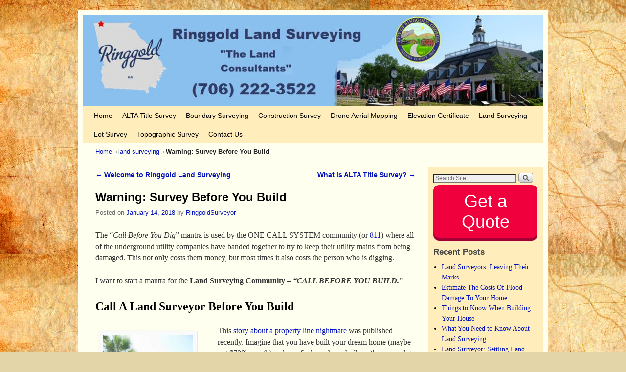

--- FILE ---
content_type: text/html; charset=UTF-8
request_url: https://ringgoldlandsurveying.com/land-surveying/warning-survey-before-build/
body_size: 11446
content:
<!DOCTYPE html>
<!--[if IE 7]>	<html id="ie7" lang="en-US"> <![endif]-->
<!--[if IE 8]>	<html id="ie8" lang="en-US"> <![endif]-->
<!--[if IE 9]>	<html id="ie9" lang="en-US"> <![endif]-->
<!--[if !(IE 6) | !(IE 7) | !(IE 8) ] | !(IE 9) ><!-->	<html lang="en-US"> <!--<![endif]-->
<head>
<meta charset="UTF-8" />
<meta name='viewport' content='width=device-width, initial-scale=1.0, maximum-scale=2.0, user-scalable=yes' />
<title>Warning: Survey Before You Build | Ringgold Land Surveying</title>

<link rel="profile" href="https://gmpg.org/xfn/11" />
<link rel="pingback" href="https://ringgoldlandsurveying.com/xmlrpc.php" />
<!--[if lt IE 9]>
<script src="https://ringgoldlandsurveying.com/wp-content/themes/weaver-ii-pro/js/html5.js" type="text/javascript"></script>
<![endif]-->

<script type="44f37c199a20710763ec4abe-text/javascript">var weaverIsMobile=false;var weaverIsSimMobile=false;var weaverIsStacked=false;var weaverThemeWidth=940;var weaverMenuThreshold=640;var weaverHideMenuBar=false;var weaverMobileDisabled=false;var weaverFlowToBottom=false;var weaverHideTooltip=false;var weaverUseSuperfish=false;</script>
<meta name='robots' content='max-image-preview:large' />

            <script data-no-defer="1" data-ezscrex="false" data-cfasync="false" data-pagespeed-no-defer data-cookieconsent="ignore">
                var ctPublicFunctions = {"_ajax_nonce":"7c097e7b78","_rest_nonce":"332bc47f38","_ajax_url":"\/wp-admin\/admin-ajax.php","_rest_url":"https:\/\/ringgoldlandsurveying.com\/wp-json\/","data__cookies_type":"none","data__ajax_type":"rest","data__bot_detector_enabled":"1","data__frontend_data_log_enabled":1,"cookiePrefix":"","wprocket_detected":false,"host_url":"ringgoldlandsurveying.com","text__ee_click_to_select":"Click to select the whole data","text__ee_original_email":"The complete one is","text__ee_got_it":"Got it","text__ee_blocked":"Blocked","text__ee_cannot_connect":"Cannot connect","text__ee_cannot_decode":"Can not decode email. Unknown reason","text__ee_email_decoder":"CleanTalk email decoder","text__ee_wait_for_decoding":"The magic is on the way!","text__ee_decoding_process":"Please wait a few seconds while we decode the contact data."}
            </script>
        
            <script data-no-defer="1" data-ezscrex="false" data-cfasync="false" data-pagespeed-no-defer data-cookieconsent="ignore">
                var ctPublic = {"_ajax_nonce":"7c097e7b78","settings__forms__check_internal":"0","settings__forms__check_external":"0","settings__forms__force_protection":"0","settings__forms__search_test":"1","settings__forms__wc_add_to_cart":"0","settings__data__bot_detector_enabled":"1","settings__sfw__anti_crawler":0,"blog_home":"https:\/\/ringgoldlandsurveying.com\/","pixel__setting":"3","pixel__enabled":true,"pixel__url":null,"data__email_check_before_post":"1","data__email_check_exist_post":"1","data__cookies_type":"none","data__key_is_ok":true,"data__visible_fields_required":true,"wl_brandname":"Anti-Spam by CleanTalk","wl_brandname_short":"CleanTalk","ct_checkjs_key":"e3e2361ed6bd7ebee192fcc097f4c8ee987ead06ba11f8871cd3325090ea785e","emailEncoderPassKey":"7d9ea6ce9de6da273cbd09e67cd06522","bot_detector_forms_excluded":"W10=","advancedCacheExists":false,"varnishCacheExists":false,"wc_ajax_add_to_cart":false}
            </script>
        <link rel='dns-prefetch' href='//fd.cleantalk.org' />
<link rel='dns-prefetch' href='//www.googletagmanager.com' />
<link rel="alternate" type="application/rss+xml" title="Ringgold Land Surveying &raquo; Feed" href="https://ringgoldlandsurveying.com/feed/" />
<link rel="alternate" title="oEmbed (JSON)" type="application/json+oembed" href="https://ringgoldlandsurveying.com/wp-json/oembed/1.0/embed?url=https%3A%2F%2Fringgoldlandsurveying.com%2Fland-surveying%2Fwarning-survey-before-build%2F" />
<link rel="alternate" title="oEmbed (XML)" type="text/xml+oembed" href="https://ringgoldlandsurveying.com/wp-json/oembed/1.0/embed?url=https%3A%2F%2Fringgoldlandsurveying.com%2Fland-surveying%2Fwarning-survey-before-build%2F&#038;format=xml" />
<style id='wp-img-auto-sizes-contain-inline-css' type='text/css'>
img:is([sizes=auto i],[sizes^="auto," i]){contain-intrinsic-size:3000px 1500px}
/*# sourceURL=wp-img-auto-sizes-contain-inline-css */
</style>
<link rel='stylesheet' id='weaverii-main-style-sheet-css' href='https://ringgoldlandsurveying.com/wp-content/themes/weaver-ii-pro/style.min.css?ver=2.2.2' type='text/css' media='all' />
<link rel='stylesheet' id='weaverii-mobile-style-sheet-css' href='https://ringgoldlandsurveying.com/wp-content/themes/weaver-ii-pro/style-mobile.min.css?ver=2.2.2' type='text/css' media='all' />
<link rel='stylesheet' id='weaverii-style-sheet-css' href='https://ringgoldlandsurveying.com/wp-content/uploads/weaverii-subthemes/style-weaverii.css?ver=81' type='text/css' media='all' />
<link rel='stylesheet' id='wp-block-library-css' href='https://ringgoldlandsurveying.com/wp-includes/css/dist/block-library/style.min.css?ver=6.9' type='text/css' media='all' />
<style id='classic-theme-styles-inline-css' type='text/css'>
/*! This file is auto-generated */
.wp-block-button__link{color:#fff;background-color:#32373c;border-radius:9999px;box-shadow:none;text-decoration:none;padding:calc(.667em + 2px) calc(1.333em + 2px);font-size:1.125em}.wp-block-file__button{background:#32373c;color:#fff;text-decoration:none}
/*# sourceURL=/wp-includes/css/classic-themes.min.css */
</style>
<style id='global-styles-inline-css' type='text/css'>
:root{--wp--preset--aspect-ratio--square: 1;--wp--preset--aspect-ratio--4-3: 4/3;--wp--preset--aspect-ratio--3-4: 3/4;--wp--preset--aspect-ratio--3-2: 3/2;--wp--preset--aspect-ratio--2-3: 2/3;--wp--preset--aspect-ratio--16-9: 16/9;--wp--preset--aspect-ratio--9-16: 9/16;--wp--preset--color--black: #000000;--wp--preset--color--cyan-bluish-gray: #abb8c3;--wp--preset--color--white: #ffffff;--wp--preset--color--pale-pink: #f78da7;--wp--preset--color--vivid-red: #cf2e2e;--wp--preset--color--luminous-vivid-orange: #ff6900;--wp--preset--color--luminous-vivid-amber: #fcb900;--wp--preset--color--light-green-cyan: #7bdcb5;--wp--preset--color--vivid-green-cyan: #00d084;--wp--preset--color--pale-cyan-blue: #8ed1fc;--wp--preset--color--vivid-cyan-blue: #0693e3;--wp--preset--color--vivid-purple: #9b51e0;--wp--preset--gradient--vivid-cyan-blue-to-vivid-purple: linear-gradient(135deg,rgb(6,147,227) 0%,rgb(155,81,224) 100%);--wp--preset--gradient--light-green-cyan-to-vivid-green-cyan: linear-gradient(135deg,rgb(122,220,180) 0%,rgb(0,208,130) 100%);--wp--preset--gradient--luminous-vivid-amber-to-luminous-vivid-orange: linear-gradient(135deg,rgb(252,185,0) 0%,rgb(255,105,0) 100%);--wp--preset--gradient--luminous-vivid-orange-to-vivid-red: linear-gradient(135deg,rgb(255,105,0) 0%,rgb(207,46,46) 100%);--wp--preset--gradient--very-light-gray-to-cyan-bluish-gray: linear-gradient(135deg,rgb(238,238,238) 0%,rgb(169,184,195) 100%);--wp--preset--gradient--cool-to-warm-spectrum: linear-gradient(135deg,rgb(74,234,220) 0%,rgb(151,120,209) 20%,rgb(207,42,186) 40%,rgb(238,44,130) 60%,rgb(251,105,98) 80%,rgb(254,248,76) 100%);--wp--preset--gradient--blush-light-purple: linear-gradient(135deg,rgb(255,206,236) 0%,rgb(152,150,240) 100%);--wp--preset--gradient--blush-bordeaux: linear-gradient(135deg,rgb(254,205,165) 0%,rgb(254,45,45) 50%,rgb(107,0,62) 100%);--wp--preset--gradient--luminous-dusk: linear-gradient(135deg,rgb(255,203,112) 0%,rgb(199,81,192) 50%,rgb(65,88,208) 100%);--wp--preset--gradient--pale-ocean: linear-gradient(135deg,rgb(255,245,203) 0%,rgb(182,227,212) 50%,rgb(51,167,181) 100%);--wp--preset--gradient--electric-grass: linear-gradient(135deg,rgb(202,248,128) 0%,rgb(113,206,126) 100%);--wp--preset--gradient--midnight: linear-gradient(135deg,rgb(2,3,129) 0%,rgb(40,116,252) 100%);--wp--preset--font-size--small: 13px;--wp--preset--font-size--medium: 20px;--wp--preset--font-size--large: 36px;--wp--preset--font-size--x-large: 42px;--wp--preset--spacing--20: 0.44rem;--wp--preset--spacing--30: 0.67rem;--wp--preset--spacing--40: 1rem;--wp--preset--spacing--50: 1.5rem;--wp--preset--spacing--60: 2.25rem;--wp--preset--spacing--70: 3.38rem;--wp--preset--spacing--80: 5.06rem;--wp--preset--shadow--natural: 6px 6px 9px rgba(0, 0, 0, 0.2);--wp--preset--shadow--deep: 12px 12px 50px rgba(0, 0, 0, 0.4);--wp--preset--shadow--sharp: 6px 6px 0px rgba(0, 0, 0, 0.2);--wp--preset--shadow--outlined: 6px 6px 0px -3px rgb(255, 255, 255), 6px 6px rgb(0, 0, 0);--wp--preset--shadow--crisp: 6px 6px 0px rgb(0, 0, 0);}:where(.is-layout-flex){gap: 0.5em;}:where(.is-layout-grid){gap: 0.5em;}body .is-layout-flex{display: flex;}.is-layout-flex{flex-wrap: wrap;align-items: center;}.is-layout-flex > :is(*, div){margin: 0;}body .is-layout-grid{display: grid;}.is-layout-grid > :is(*, div){margin: 0;}:where(.wp-block-columns.is-layout-flex){gap: 2em;}:where(.wp-block-columns.is-layout-grid){gap: 2em;}:where(.wp-block-post-template.is-layout-flex){gap: 1.25em;}:where(.wp-block-post-template.is-layout-grid){gap: 1.25em;}.has-black-color{color: var(--wp--preset--color--black) !important;}.has-cyan-bluish-gray-color{color: var(--wp--preset--color--cyan-bluish-gray) !important;}.has-white-color{color: var(--wp--preset--color--white) !important;}.has-pale-pink-color{color: var(--wp--preset--color--pale-pink) !important;}.has-vivid-red-color{color: var(--wp--preset--color--vivid-red) !important;}.has-luminous-vivid-orange-color{color: var(--wp--preset--color--luminous-vivid-orange) !important;}.has-luminous-vivid-amber-color{color: var(--wp--preset--color--luminous-vivid-amber) !important;}.has-light-green-cyan-color{color: var(--wp--preset--color--light-green-cyan) !important;}.has-vivid-green-cyan-color{color: var(--wp--preset--color--vivid-green-cyan) !important;}.has-pale-cyan-blue-color{color: var(--wp--preset--color--pale-cyan-blue) !important;}.has-vivid-cyan-blue-color{color: var(--wp--preset--color--vivid-cyan-blue) !important;}.has-vivid-purple-color{color: var(--wp--preset--color--vivid-purple) !important;}.has-black-background-color{background-color: var(--wp--preset--color--black) !important;}.has-cyan-bluish-gray-background-color{background-color: var(--wp--preset--color--cyan-bluish-gray) !important;}.has-white-background-color{background-color: var(--wp--preset--color--white) !important;}.has-pale-pink-background-color{background-color: var(--wp--preset--color--pale-pink) !important;}.has-vivid-red-background-color{background-color: var(--wp--preset--color--vivid-red) !important;}.has-luminous-vivid-orange-background-color{background-color: var(--wp--preset--color--luminous-vivid-orange) !important;}.has-luminous-vivid-amber-background-color{background-color: var(--wp--preset--color--luminous-vivid-amber) !important;}.has-light-green-cyan-background-color{background-color: var(--wp--preset--color--light-green-cyan) !important;}.has-vivid-green-cyan-background-color{background-color: var(--wp--preset--color--vivid-green-cyan) !important;}.has-pale-cyan-blue-background-color{background-color: var(--wp--preset--color--pale-cyan-blue) !important;}.has-vivid-cyan-blue-background-color{background-color: var(--wp--preset--color--vivid-cyan-blue) !important;}.has-vivid-purple-background-color{background-color: var(--wp--preset--color--vivid-purple) !important;}.has-black-border-color{border-color: var(--wp--preset--color--black) !important;}.has-cyan-bluish-gray-border-color{border-color: var(--wp--preset--color--cyan-bluish-gray) !important;}.has-white-border-color{border-color: var(--wp--preset--color--white) !important;}.has-pale-pink-border-color{border-color: var(--wp--preset--color--pale-pink) !important;}.has-vivid-red-border-color{border-color: var(--wp--preset--color--vivid-red) !important;}.has-luminous-vivid-orange-border-color{border-color: var(--wp--preset--color--luminous-vivid-orange) !important;}.has-luminous-vivid-amber-border-color{border-color: var(--wp--preset--color--luminous-vivid-amber) !important;}.has-light-green-cyan-border-color{border-color: var(--wp--preset--color--light-green-cyan) !important;}.has-vivid-green-cyan-border-color{border-color: var(--wp--preset--color--vivid-green-cyan) !important;}.has-pale-cyan-blue-border-color{border-color: var(--wp--preset--color--pale-cyan-blue) !important;}.has-vivid-cyan-blue-border-color{border-color: var(--wp--preset--color--vivid-cyan-blue) !important;}.has-vivid-purple-border-color{border-color: var(--wp--preset--color--vivid-purple) !important;}.has-vivid-cyan-blue-to-vivid-purple-gradient-background{background: var(--wp--preset--gradient--vivid-cyan-blue-to-vivid-purple) !important;}.has-light-green-cyan-to-vivid-green-cyan-gradient-background{background: var(--wp--preset--gradient--light-green-cyan-to-vivid-green-cyan) !important;}.has-luminous-vivid-amber-to-luminous-vivid-orange-gradient-background{background: var(--wp--preset--gradient--luminous-vivid-amber-to-luminous-vivid-orange) !important;}.has-luminous-vivid-orange-to-vivid-red-gradient-background{background: var(--wp--preset--gradient--luminous-vivid-orange-to-vivid-red) !important;}.has-very-light-gray-to-cyan-bluish-gray-gradient-background{background: var(--wp--preset--gradient--very-light-gray-to-cyan-bluish-gray) !important;}.has-cool-to-warm-spectrum-gradient-background{background: var(--wp--preset--gradient--cool-to-warm-spectrum) !important;}.has-blush-light-purple-gradient-background{background: var(--wp--preset--gradient--blush-light-purple) !important;}.has-blush-bordeaux-gradient-background{background: var(--wp--preset--gradient--blush-bordeaux) !important;}.has-luminous-dusk-gradient-background{background: var(--wp--preset--gradient--luminous-dusk) !important;}.has-pale-ocean-gradient-background{background: var(--wp--preset--gradient--pale-ocean) !important;}.has-electric-grass-gradient-background{background: var(--wp--preset--gradient--electric-grass) !important;}.has-midnight-gradient-background{background: var(--wp--preset--gradient--midnight) !important;}.has-small-font-size{font-size: var(--wp--preset--font-size--small) !important;}.has-medium-font-size{font-size: var(--wp--preset--font-size--medium) !important;}.has-large-font-size{font-size: var(--wp--preset--font-size--large) !important;}.has-x-large-font-size{font-size: var(--wp--preset--font-size--x-large) !important;}
:where(.wp-block-post-template.is-layout-flex){gap: 1.25em;}:where(.wp-block-post-template.is-layout-grid){gap: 1.25em;}
:where(.wp-block-term-template.is-layout-flex){gap: 1.25em;}:where(.wp-block-term-template.is-layout-grid){gap: 1.25em;}
:where(.wp-block-columns.is-layout-flex){gap: 2em;}:where(.wp-block-columns.is-layout-grid){gap: 2em;}
:root :where(.wp-block-pullquote){font-size: 1.5em;line-height: 1.6;}
/*# sourceURL=global-styles-inline-css */
</style>
<link rel='stylesheet' id='cleantalk-public-css-css' href="https://ringgoldlandsurveying.com/wp-content/plugins/cleantalk-spam-protect/css/cleantalk-public.min.css?ver=6.70.1_1767845317" type='text/css' media='all' />
<link rel='stylesheet' id='cleantalk-email-decoder-css-css' href="https://ringgoldlandsurveying.com/wp-content/plugins/cleantalk-spam-protect/css/cleantalk-email-decoder.min.css?ver=6.70.1_1767845317" type='text/css' media='all' />
<script type="44f37c199a20710763ec4abe-text/javascript" src="https://ringgoldlandsurveying.com/wp-content/plugins/cleantalk-spam-protect/js/apbct-public-bundle.min.js?ver=6.70.1_1767845317" id="apbct-public-bundle.min-js-js"></script>
<script type="44f37c199a20710763ec4abe-text/javascript" src="https://fd.cleantalk.org/ct-bot-detector-wrapper.js?ver=6.70.1" id="ct_bot_detector-js" defer="defer" data-wp-strategy="defer"></script>
<script type="44f37c199a20710763ec4abe-text/javascript" src="https://ringgoldlandsurveying.com/wp-includes/js/jquery/jquery.min.js?ver=3.7.1" id="jquery-core-js"></script>
<script type="44f37c199a20710763ec4abe-text/javascript" src="https://ringgoldlandsurveying.com/wp-includes/js/jquery/jquery-migrate.min.js?ver=3.4.1" id="jquery-migrate-js"></script>

<!-- Google tag (gtag.js) snippet added by Site Kit -->
<!-- Google Analytics snippet added by Site Kit -->
<script type="44f37c199a20710763ec4abe-text/javascript" src="https://www.googletagmanager.com/gtag/js?id=GT-MJJQDQDG" id="google_gtagjs-js" async></script>
<script type="44f37c199a20710763ec4abe-text/javascript" id="google_gtagjs-js-after">
/* <![CDATA[ */
window.dataLayer = window.dataLayer || [];function gtag(){dataLayer.push(arguments);}
gtag("set","linker",{"domains":["ringgoldlandsurveying.com"]});
gtag("js", new Date());
gtag("set", "developer_id.dZTNiMT", true);
gtag("config", "GT-MJJQDQDG");
//# sourceURL=google_gtagjs-js-after
/* ]]> */
</script>
<link rel="https://api.w.org/" href="https://ringgoldlandsurveying.com/wp-json/" /><link rel="alternate" title="JSON" type="application/json" href="https://ringgoldlandsurveying.com/wp-json/wp/v2/posts/1300" /><link rel="EditURI" type="application/rsd+xml" title="RSD" href="https://ringgoldlandsurveying.com/xmlrpc.php?rsd" />
<meta name="generator" content="WordPress 6.9" />
<link rel="canonical" href="https://ringgoldlandsurveying.com/land-surveying/warning-survey-before-build/" />
<link rel='shortlink' href='https://ringgoldlandsurveying.com/?p=1300' />
<meta name="generator" content="Site Kit by Google 1.170.0" />
<!-- Weaver II Extras Version 2.3.1 -->

<!-- This site is using Weaver II Pro 2.2.2 (81) subtheme: default -->
<!-- Page ID: 1300 -->


<!--[if lte IE 8]>
<style type="text/css" media="screen">
#content img.size-thumbnail,#content img.size-medium,#content img.size-large,#content img.size-full,#content img.attachment-thumbnail,
#content img.wp-post-image,img.avatar,.format-chat img.format-chat-icon,
#wrapper,#branding,#colophon,#content, #content .post,
#sidebar_primary,#sidebar_right,#sidebar_left,.sidebar_top,.sidebar_bottom,.sidebar_extra,
#first,#second,#third,#fourth,
#commentform input:focus,#commentform textarea:focus,#respond input#submit {
		behavior: url(https://ringgoldlandsurveying.com/wp-content/themes/weaver-ii-pro/js/PIE/PIE.php) !important; position:relative;
}
</style>
<![endif]-->

<!-- End of Weaver II options -->
<meta name="generator" content="Elementor 3.34.2; features: additional_custom_breakpoints; settings: css_print_method-external, google_font-enabled, font_display-auto">
			<style>
				.e-con.e-parent:nth-of-type(n+4):not(.e-lazyloaded):not(.e-no-lazyload),
				.e-con.e-parent:nth-of-type(n+4):not(.e-lazyloaded):not(.e-no-lazyload) * {
					background-image: none !important;
				}
				@media screen and (max-height: 1024px) {
					.e-con.e-parent:nth-of-type(n+3):not(.e-lazyloaded):not(.e-no-lazyload),
					.e-con.e-parent:nth-of-type(n+3):not(.e-lazyloaded):not(.e-no-lazyload) * {
						background-image: none !important;
					}
				}
				@media screen and (max-height: 640px) {
					.e-con.e-parent:nth-of-type(n+2):not(.e-lazyloaded):not(.e-no-lazyload),
					.e-con.e-parent:nth-of-type(n+2):not(.e-lazyloaded):not(.e-no-lazyload) * {
						background-image: none !important;
					}
				}
			</style>
			<style type="text/css" id="custom-background-css">
body.custom-background { background-image: url("https://ringgoldlandsurveying.com//wp-content/uploads/2013/03/vintage1.jpg"); background-position: left top; background-size: auto; background-repeat: repeat; background-attachment: fixed; }
</style>
	</head>

<body class="wp-singular post-template-default single single-post postid-1300 single-format-standard custom-background wp-theme-weaver-ii-pro single-author singular not-logged-in weaver-desktop weaver-mobile-smart-nostack elementor-default elementor-kit-1761">
<a href="#page-bottom" id="page-top">&darr;</a> <!-- add custom CSS to use this page-bottom link -->
<div id="wrapper" class="hfeed">
<div id="wrap-header">
	<header id="branding" role="banner"><div id="branding-content">
		<div id="site-logo"></div>
		<div id="site-logo-link" onclick="if (!window.__cfRLUnblockHandlers) return false; location.href='https://ringgoldlandsurveying.com/';" data-cf-modified-44f37c199a20710763ec4abe-=""></div>

		<div class="title-description-xhtml">
			<h1 id="site-title" ><span><a href="https://ringgoldlandsurveying.com/" title="Ringgold Land Surveying" rel="home">Ringgold Land Surveying</a></span></h1>
			<h2 id="site-description"> &#8230;Local Land Surveyors in Ringgold, Georgia</h2>
		</div>

		<div id="header_image">
                              <img fetchpriority="high" src="https://ringgoldlandsurveying.com/wp-content/uploads/2018/01/cropped-Ringgold-Land-Surveying-Header-Image-1.jpg" width="947" height="188" alt="Ringgold Land Surveying" />
        		</div><!-- #header_image -->
	</div></header><!-- #branding-content, #branding -->
<div id="wrap-bottom-menu">
<div id="mobile-bottom-nav" class="mobile_menu_bar" style="padding:5px 10px 5px 10px;clear:both;">
	<div style="margin-bottom:20px;">
<span class="mobile-home-link">
	<a href="https://ringgoldlandsurveying.com/" title="Ringgold Land Surveying" rel="home">Home</a></span>
	<span class="mobile-menu-link"><a href="javascript:void(null);" onclick="if (!window.__cfRLUnblockHandlers) return false; weaverii_ToggleMenu(document.getElementById('nav-bottom-menu'), this, 'Menu &darr;', 'Menu &uarr;')" data-cf-modified-44f37c199a20710763ec4abe-="">Menu &darr;</a></span></div>
</div>
		<div class="skip-link"><a class="assistive-text" href="#content" title="">Skip to primary content</a></div>
			<div class="skip-link"><a class="assistive-text" href="#sidebar_primary" title="">Skip to secondary content</a></div>
				<div id="nav-bottom-menu"><nav id="access" class="menu_bar" role="navigation">
<div class="menu"><ul id="menu-menu" class="menu"><li id="menu-item-1043" class="menu-item menu-item-type-custom menu-item-object-custom menu-item-home menu-item-1043"><a href="https://ringgoldlandsurveying.com/">Home</a></li>
<li id="menu-item-1232" class="menu-item menu-item-type-post_type menu-item-object-page menu-item-1232"><a href="https://ringgoldlandsurveying.com/alta-title-survey-2/">ALTA Title Survey</a></li>
<li id="menu-item-1229" class="menu-item menu-item-type-post_type menu-item-object-page menu-item-1229"><a href="https://ringgoldlandsurveying.com/boundary-surveying/">Boundary Surveying</a></li>
<li id="menu-item-1231" class="menu-item menu-item-type-post_type menu-item-object-page menu-item-1231"><a href="https://ringgoldlandsurveying.com/construction-survey-2/">Construction Survey</a></li>
<li id="menu-item-1475" class="menu-item menu-item-type-post_type menu-item-object-page menu-item-1475"><a href="https://ringgoldlandsurveying.com/drone-aerial-mapping/">Drone Aerial Mapping</a></li>
<li id="menu-item-1243" class="menu-item menu-item-type-post_type menu-item-object-page menu-item-1243"><a href="https://ringgoldlandsurveying.com/elevation-certificate/">Elevation Certificate</a></li>
<li id="menu-item-1226" class="menu-item menu-item-type-post_type menu-item-object-page menu-item-1226"><a href="https://ringgoldlandsurveying.com/land-surveying-2/">Land Surveying</a></li>
<li id="menu-item-1441" class="menu-item menu-item-type-post_type menu-item-object-page menu-item-1441"><a href="https://ringgoldlandsurveying.com/lot-survey/">Lot Survey</a></li>
<li id="menu-item-1230" class="menu-item menu-item-type-post_type menu-item-object-page menu-item-1230"><a href="https://ringgoldlandsurveying.com/topographic_survey/">Topographic Survey</a></li>
<li id="menu-item-1765" class="menu-item menu-item-type-custom menu-item-object-custom menu-item-1765"><a href="https://airtable.com/embed/app1G29eufHH4u2eZ/shrvFkG5gBcJaXDio">Contact Us</a></li>
</ul></div>		</nav></div><!-- #access --></div> <!-- #wrap-bottom-menu -->
</div> <!-- #wrap-header -->
	<div id="infobar">
<span id="breadcrumbs"><span class="crumbs"><a href="https://ringgoldlandsurveying.com/">Home</a>&rarr;<a href="https://ringgoldlandsurveying.com/category/land-surveying/">land surveying</a>&rarr;<span class="bcur-page">Warning: Survey Before You Build</span></span></span>	<span class='infobar_right'>
<span id="infobar_paginate"></span>
	</span></div><div class="weaver-clear"></div><!-- #infobar -->
	<div id="main">
		<div id="container_wrap" class="container-single equal_height right-1-col">
		<div id="container">
			<div id="content" role="main">

				<nav id="nav-above" class="navigation">
				<h3 class="assistive-text">Post navigation</h3>
					<div class="nav-previous"><a href="https://ringgoldlandsurveying.com/land-surveying/welcome-to-chattanooga-land-surveying/" rel="prev"><span class="meta-nav">&larr;</span> Welcome to Ringgold Land Surveying</a></div>
				<div class="nav-next"><a href="https://ringgoldlandsurveying.com/alta-title-survey/what-is-alta-title-survey/" rel="next">What is ALTA Title Survey? <span class="meta-nav">&rarr;</span></a></div>
				</nav><!-- #nav-above -->


<article id="post-1300" class="content-single  post-1300 post type-post status-publish format-standard hentry category-land-surveying category-land-surveyor tag-boundary-surveying tag-property-line-survey tag-ringgold-land-surveying">
	<header class="entry-header">
		<div class="entry-hdr"><h1 class="entry-title">Warning: Survey Before You Build</h1></div>

		<div class="entry-meta">
						<div class="meta-info-wrap">
			<span class="sep posted-on">Posted on </span><a href="https://ringgoldlandsurveying.com/land-surveying/warning-survey-before-build/" title="9:35 am" rel="bookmark"><time class="entry-date" datetime="2018-01-14T09:35:25-05:00">January 14, 2018</time></a><span class="by-author"> <span class="sep"> by </span> <span class="author vcard"><a class="url fn n" href="https://ringgoldlandsurveying.com/author/chattanoogasurveyor/" title="View all posts by RinggoldSurveyor" rel="author">RinggoldSurveyor</a></span></span><span class="updated">January 17, 2018</span>
			</div><!-- .entry-meta-icons -->		</div><!-- .entry-meta -->
	</header><!-- .entry-header -->

	<div class="entry-content cf">
		<p>The &#8220;<em>Call Before You Dig</em>&#8221; mantra is used by the ONE CALL SYSTEM community (or <a title="GA 811 System - One Call" href="http://www.tenn811.com/" target="_blank" rel="noopener">811</a>) where all of the underground utility companies have banded together to try to keep their utility mains from being damaged. This not only costs them money, but most times it also costs the person who is digging.</p>
<p>I want to start a mantra for the <strong>Land Surveying Community</strong> &#8211; <b><i>&#8220;CALL BEFORE YOU BUILD.&#8221;</i></b></p>
<h2>Call A Land Surveyor Before You Build</h2>
<div id="attachment_1301" style="width: 210px" class="wp-caption alignleft"><a href="https://ringgoldlandsurveying.com//wp-content/uploads/2014/10/Property-Line-Mistake-on-700k-Home.jpg"><img decoding="async" aria-describedby="caption-attachment-1301" class="wp-image-1301 size-full" src="https://ringgoldlandsurveying.com//wp-content/uploads/2014/10/Property-Line-Mistake-on-700k-Home-e1414497234713.jpg" alt="Property Line Mistake on $700k Home" width="200" height="267" /></a><p id="caption-attachment-1301" class="wp-caption-text">This 5,300-square-foot house along Ocean Ridge Boulevard North in the Ocean Hammock area of Flagler County was built on the wrong lot.</p></div>
<p>This <a href="https://www.theblaze.com/stories/2014/10/15/this-couple-built-their-680000-dream-home-then-they-realized-it-was-on-their-neighbors-land">story about a property line nightmare</a> was published recently. Imagine that you have built your dream home (maybe not $700k worth) and you find you have <i>built on the wrong lot</i>. As Keystone Homes Vice President Richmond told the News-Journal. “It does happen, but it’s rare.”</p>
<p>Now the neighbor NOR the home buyer want to agree to a solution to help the builder (and surveyor) out. They want to weigh all of their options. Do you think one option is to sue everybody within a shotgun radius? This would be the typical course of action.</p>
<p>While this may be rare, the story does mention that this has happened eighteen (18) times within the last twenty (20) years or so. That&#8217;s too many.</p>
<h2>More Frequent Property Line Story</h2>
<p>What is WAY MORE frequent is that a portion of a <a title="Land Surveyor: Settling Land Disputes" href="https://ringgoldlandsurveying.com/land-surveying-2/warning-survey-before-build/">home is built over a <b>property line</b></a> or a side setback line. I&#8217;ve seen dozens of examples of this. In EVERY instance, this is an expensive proposition for the land owner. There are relatively simple solutions to these after the fact, but the simple solution is usually not agreed to by your neighbor. Usually the offended neighbor sees dollar signs when this is discovered. First anger, then dollar signs. And rightly so. The decision not to have the property lines marked before adding ANY structure on your lot is ill-advised at best.</p>
<h2>Cutting Building Costs in the Wrong Place</h2>
<div id="attachment_1339" style="width: 310px" class="wp-caption alignright"><a href="https://ringgoldlandsurveying.com/land-surveying-2/warning-survey-before-build/attachment/survey-of-property-line-problem/"><img decoding="async" aria-describedby="caption-attachment-1339" class="wp-image-1339 size-medium" src="https://ringgoldlandsurveying.com/wp-content/uploads/2014/10/Survey-of-Property-Line-Problem-300x195.jpg" alt="Survey of Property Line Problem" width="300" height="195" /></a><p id="caption-attachment-1339" class="wp-caption-text">Survey of Property Line Problem</p></div>
<p>Of course, I DO lay some blame on the builders as well, be it a fencing company, a landscaping company, or a builder. These contractors should know that <span style="text-decoration: underline;">establishing the limits of construction</span> is one of the very FIRST tasks that should be done. So, why don&#8217;t they do it? <b>Money</b>. We strive to save money, but sometimes a little money spent up front will save a LOT of money in the end. Again, I&#8217;ve seen this happen on lots of occasions on a land survey.</p>
<p>Now, to be fair, this builder DID call a <b>land surveyor</b> and the surveyor got it wrong. This does happen, but it is rare also. So, there is a lesson for us surveyors also. Mistakes happen, but you are also responsible for your actions, especially for your crews actions.</p>
<p>If you&#8217;re starting ANY type of building project on your property it is HIGHLY advisable to have a surveyor mark your property lines and any easements or setback lines that are near the planned construction site. Call a surveyor at <a title="Welcome to Ringgold Land Surveying" href="https://ringgoldlandsurveying.com/land-surveying-2/welcome-to-chattanooga-land-surveying/">Ringgold Land Surveying</a> today at <strong><span style="color: #ff0000;">(706) 222-3522</span></strong> or fill out a <a title="Contact Us" href="https://ringgoldlandsurveying.com/contact/">contact request</a>.</p>
<div id="__if72ru4sdfsdfruh7fewui_once" style="display: none;"></div>
<div id="__hggasdgjhsagd_once" style="display: none;"></div>
			</div><!-- .entry-content -->

	<footer class="entry-utility">
<div class="meta-info-wrap">
			<span class="cat-links">
<span class="entry-utility-prep entry-utility-prep-cat-links">Posted in</span> <a href="https://ringgoldlandsurveying.com/category/land-surveying/" rel="category tag">land surveying</a>, <a href="https://ringgoldlandsurveying.com/category/land-surveyor/" rel="category tag">land surveyor</a>			</span>
			<span class="tag-links">
<span class="entry-utility-prep entry-utility-prep-tag-links">Tagged</span> <a href="https://ringgoldlandsurveying.com/tag/boundary-surveying/" rel="tag">boundary surveying</a>, <a href="https://ringgoldlandsurveying.com/tag/property-line-survey/" rel="tag">property line survey</a>, <a href="https://ringgoldlandsurveying.com/tag/ringgold-land-surveying/" rel="tag">Ringgold land surveying</a>			</span>
		<span class="permalink-icon"><a href="https://ringgoldlandsurveying.com/land-surveying/warning-survey-before-build/" title="Permalink to Warning: Survey Before You Build" rel="bookmark">permalink</a></span>
	</div><!-- .entry-meta-icons -->

	</footer><!-- .entry-utility -->
</article><!-- #post-1300 -->

				<nav id="nav-below" class="navigation">
				<h3 class="assistive-text">Post navigation</h3>
					<div class="nav-previous"><a href="https://ringgoldlandsurveying.com/land-surveying/welcome-to-chattanooga-land-surveying/" rel="prev"><span class="meta-nav">&larr;</span> Welcome to Ringgold Land Surveying</a></div>
				<div class="nav-next"><a href="https://ringgoldlandsurveying.com/alta-title-survey/what-is-alta-title-survey/" rel="next">What is ALTA Title Survey? <span class="meta-nav">&rarr;</span></a></div>
				</nav><!-- #nav-above -->




			</div><!-- #content -->
		</div><!-- #container -->
		</div><!-- #container_wrap -->

	<div id="sidebar_wrap_right" class="right-1-col equal_height">
	<div id="sidebar_primary" class="widget-area weaver-clear" role="complementary">
<aside id="search-2" class="widget widget_search"><form apbct-form-sign="native_search" apbct-form-sign="native_search" role="search" style="background:transparent;" method="get" class="searchform" action="https://ringgoldlandsurveying.com/" >
	<label class="screen-reader-text" for="s">Search for:</label>
	<input type="search" value="" name="s" id="s" placeholder="Search Site" />
	<input class="searchformimg" type="image" src="/wp-content/themes/weaver-ii-pro/images/search_button.gif" alt="Search" />
	<input
                    class="apbct_special_field apbct_email_id__search_form"
                    name="apbct__email_id__search_form"
                    aria-label="apbct__label_id__search_form"
                    type="text" size="30" maxlength="200" autocomplete="off"
                    value=""
                /><input
                   id="apbct_submit_id__search_form" 
                   class="apbct_special_field apbct__email_id__search_form"
                   name="apbct__label_id__search_form"
                   aria-label="apbct_submit_name__search_form"
                   type="submit"
                   size="30"
                   maxlength="200"
                   value="6303"
               /><input
                    class="apbct_special_field apbct_email_id__search_form"
                    name="apbct__email_id__search_form"
                    aria-label="apbct__label_id__search_form"
                    type="text" size="30" maxlength="200" autocomplete="off"
                    value=""
                /><input
                   id="apbct_submit_id__search_form" 
                   class="apbct_special_field apbct__email_id__search_form"
                   name="apbct__label_id__search_form"
                   aria-label="apbct_submit_name__search_form"
                   type="submit"
                   size="30"
                   maxlength="200"
                   value="18236"
               /></form></aside><aside id="block-2" class="widget widget_block"><style>
  .container {
    display: flex;
    justify-content: center;
    align-items: center;
    height: 100%; /* Ensure the container has a height */
    width: 100%; /* Optional, for full width */
  }

  .pushable {
    background: hsl(340deg 100% 32%) !important;
    border-radius: 12px;
    border: none;
    padding: 0;
    cursor: pointer;
    outline-offset: 4px;
  }

  .front {
    display: block;
    padding: 12px 42px;
    border-radius: 12px;
    font-size: 2.25rem;
    background: hsl(345deg 100% 47%) !important;
    color: white;
    transform: translateY(-6px);
    text-align: center;
  }

  .pushable:active .front {
    transform: translateY(-2px);
  }
</style>

<div class="container">
  <a href="https://airtable.com/embed/app1G29eufHH4u2eZ/shrvFkG5gBcJaXDio" target="_blank" style="text-decoration: none;">
    <button class="pushable">
      <span class="front">Get a Quote</span>
    </button>
  </a>
</div></aside>
		<aside id="recent-posts-2" class="widget widget_recent_entries">
		<h3 class="widget-title">Recent Posts</h3>
		<ul>
											<li>
					<a href="https://ringgoldlandsurveying.com/land-surveyor/land-surveyors/">Land Surveyors: Leaving Their Marks</a>
									</li>
											<li>
					<a href="https://ringgoldlandsurveying.com/flood-survey/estimate-flood-damage-costs/">Estimate The Costs Of Flood Damage To Your Home</a>
									</li>
											<li>
					<a href="https://ringgoldlandsurveying.com/land-surveying/building-house/">Things to Know When Building Your House</a>
									</li>
											<li>
					<a href="https://ringgoldlandsurveying.com/land-surveying/land-surveying/">What You Need to Know About Land Surveying</a>
									</li>
											<li>
					<a href="https://ringgoldlandsurveying.com/land-surveyor/land-surveyor-worlds-greatest-land-disputes/">Land Surveyor: Settling Land Disputes</a>
									</li>
					</ul>

		</aside>	</div><!-- #sidebar_primary .widget-area -->
	</div><!-- #sidebar_wrap_right -->
    <div class='weaver-clear'></div></div><!-- #main -->
	<footer id="colophon" role="contentinfo">
	  <div>

	<div id="sidebar_wrap_footer" class="three">
	<div class='widget-in-footer'><div id="first" class="widget-area" role="complementary">
		<aside id="text-2" class="widget widget_text">			<div class="textwidget">&copy; 2018 Ringgold Land Surveying<br>
Ringgold, Georgia<br>
Phone: (706) 222-3522<br>
<a href="https://ringgoldlandsurveying.com//terms/">Terms of Use</a> | <a href="https://ringgoldlandsurveying.com//privacy/">Privacy Policy</a></div>
		</aside>	</div></div><!-- #first .widget-area -->
	
		<div class='widget-in-footer'><div id="second" class="widget-area" role="complementary">
		<aside id="text-5" class="widget widget_text">			<div class="textwidget"><a href="http://www.veteranownedbusiness.com" target="_blank" ><img src="http://www.veteranownedbusiness.com/images/banner_links/SDVOSB-Member-Badge-Square.jpg" alt="Veteran Owned Business Directory, Get your free listing, now!" border="0px" /></a></div>
		</aside>	</div></div><!-- #second .widget-area -->
	
		<div class='widget-in-footer'><div id="third" class="widget-area" role="complementary">
		<aside id="text-3" class="widget widget_text"><h3 class="widget-title">Local Online Marketing by:</h3>			<div class="textwidget"><a href="http://auburnbusiness.com/" rel="attachment wp-att-488"><br><br>
<img alt="SEO Company Auburn" class="alignleft size-medium wp-image-488" height="55" src="http://auburnbusiness.com/images/branding-300x58.jpg" title="SEO-company-auburn" width="200" /></a></p>
</div>
		</aside>	</div></div><!-- #third .widget-area -->
			</div><!-- #sidebar_wrap_footer -->
		<div id="site-ig-wrap">
		<span id="site-info">
		</span> <!-- #site-info -->
		</div><!-- #site-ig-wrap -->
		<div class="weaver-clear"></div>
	  </div>
	</footer><!-- #colophon -->
</div><!-- #wrapper -->
<a href="#page-top" id="page-bottom">&uarr;</a>
<div id="weaver-final" class="weaver-final-normal"><script type="speculationrules">
{"prefetch":[{"source":"document","where":{"and":[{"href_matches":"/*"},{"not":{"href_matches":["/wp-*.php","/wp-admin/*","/wp-content/uploads/*","/wp-content/*","/wp-content/plugins/*","/wp-content/themes/weaver-ii-pro/*","/*\\?(.+)"]}},{"not":{"selector_matches":"a[rel~=\"nofollow\"]"}},{"not":{"selector_matches":".no-prefetch, .no-prefetch a"}}]},"eagerness":"conservative"}]}
</script>
			<script type="44f37c199a20710763ec4abe-text/javascript">
				const lazyloadRunObserver = () => {
					const lazyloadBackgrounds = document.querySelectorAll( `.e-con.e-parent:not(.e-lazyloaded)` );
					const lazyloadBackgroundObserver = new IntersectionObserver( ( entries ) => {
						entries.forEach( ( entry ) => {
							if ( entry.isIntersecting ) {
								let lazyloadBackground = entry.target;
								if( lazyloadBackground ) {
									lazyloadBackground.classList.add( 'e-lazyloaded' );
								}
								lazyloadBackgroundObserver.unobserve( entry.target );
							}
						});
					}, { rootMargin: '200px 0px 200px 0px' } );
					lazyloadBackgrounds.forEach( ( lazyloadBackground ) => {
						lazyloadBackgroundObserver.observe( lazyloadBackground );
					} );
				};
				const events = [
					'DOMContentLoaded',
					'elementor/lazyload/observe',
				];
				events.forEach( ( event ) => {
					document.addEventListener( event, lazyloadRunObserver );
				} );
			</script>
			<script type="44f37c199a20710763ec4abe-text/javascript" id="weaverJSLib-js-extra">
/* <![CDATA[ */
var weaver_menu_params = {"selector":"li:has(ul) \u003E a","selector_leaf":"li li li:not(:has(ul)) \u003E a"};
//# sourceURL=weaverJSLib-js-extra
/* ]]> */
</script>
<script type="44f37c199a20710763ec4abe-text/javascript" src="https://ringgoldlandsurveying.com/wp-content/themes/weaver-ii-pro/js/weaverjslib.min.js?ver=2.2.2" id="weaverJSLib-js"></script>
</div> <!-- #weaver-final -->
<script src="/cdn-cgi/scripts/7d0fa10a/cloudflare-static/rocket-loader.min.js" data-cf-settings="44f37c199a20710763ec4abe-|49" defer></script><script defer src="https://static.cloudflareinsights.com/beacon.min.js/vcd15cbe7772f49c399c6a5babf22c1241717689176015" integrity="sha512-ZpsOmlRQV6y907TI0dKBHq9Md29nnaEIPlkf84rnaERnq6zvWvPUqr2ft8M1aS28oN72PdrCzSjY4U6VaAw1EQ==" data-cf-beacon='{"version":"2024.11.0","token":"79e26754a1024277af0243dfeff9efb8","r":1,"server_timing":{"name":{"cfCacheStatus":true,"cfEdge":true,"cfExtPri":true,"cfL4":true,"cfOrigin":true,"cfSpeedBrain":true},"location_startswith":null}}' crossorigin="anonymous"></script>
</body>
</html>
